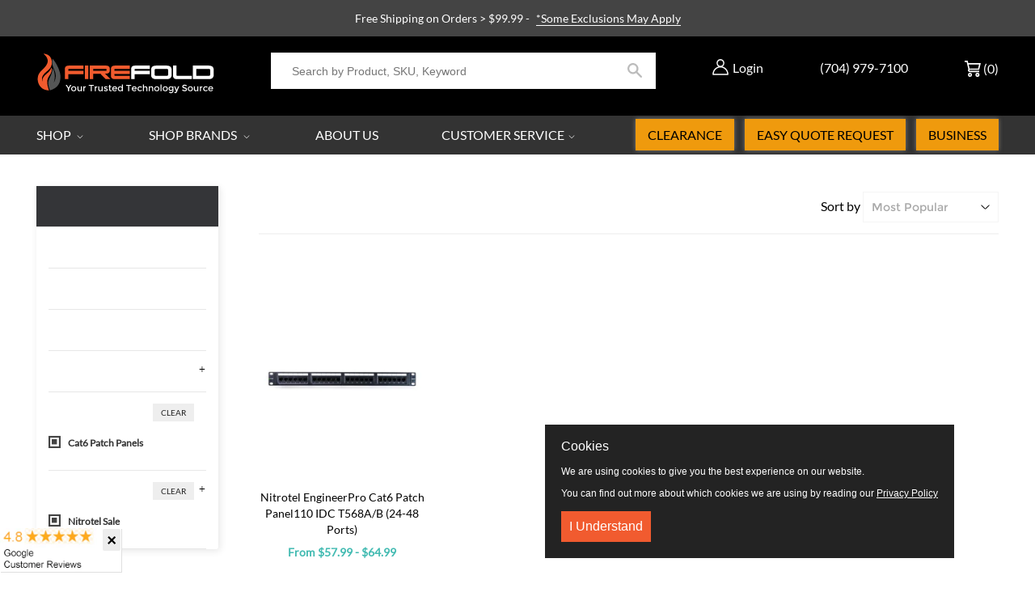

--- FILE ---
content_type: text/css
request_url: https://cdn.shopify.com/extensions/019bdb3f-8484-74fb-bc71-ffd1bcc5a114/bundleroot-356/assets/theme.css
body_size: 98
content:
/*
 * Classname for loading state of the Add to cart button.
 * Applicaple for the most free themes.
 */

.loading {
  > .loading-overlay__spinner {
    display: flex !important;
  }
}

[data-rmiz-modal]::backdrop {
  display: none;
}
[data-rmiz-modal][open] {
  position: fixed;
  width: 100vw;
  width: 100dvw;
  height: 100vh;
  height: 100dvh;
  max-width: none;
  max-height: none;
  margin: 0;
  padding: 0;
  border: 0;
  background: rgba(0, 0, 0, 0.8);
  overflow: hidden;
}
[data-rmiz-btn-unzoom] {
  background-color: rgba(0, 0, 0, 0.7);
  border-radius: 50%;
  border: none;
  box-shadow: 0 0 1px rgba(255, 255, 255, 0.5);
  color: #fff;
  height: 40px;
  margin: 0;
  outline-offset: 2px;
  padding: 9px;
  touch-action: manipulation;
  width: 40px;
  -webkit-appearance: none;
  -moz-appearance: none;
  appearance: none;
}
[data-rmiz-modal-overlay] {
  position: absolute;
  inset: 0;
  transition: background-color 0.3s;
}
[data-rmiz-modal-overlay='hidden'] {
  background-color: rgba(255, 255, 255, 0);
}
[data-rmiz-modal-overlay='visible'] {
  background-color: rgba(255, 255, 255, 1);
}
[data-rmiz-modal-content] {
  position: relative;
  width: 100%;
  height: 100%;
}
[data-rmiz-modal-img] {
  position: absolute;
  cursor: zoom-out;
  image-rendering: high-quality;
  transform-origin: top left;
  transition: transform 0.3s;
}
@media (prefers-reduced-motion: reduce) {
  [data-rmiz-modal-overlay],
  [data-rmiz-modal-img] {
    transition-duration: 0.01ms !important;
  }
}


--- FILE ---
content_type: text/javascript
request_url: https://js.klevu.com/klevu-js-v1/klevu-js-api/klevu-15336707976648353.js?t=0
body_size: 404
content:
var klevuLayoutVersion = '-1-1', klevu_filtersEnabled = true, klevu_filtersOnLeft = true, klevu_logoFreeSearch = true, klevu_fluidLayoutEnabled = true, klevu_showPopuralTerms = false, klevu_showPopularSearches = true, klevu_showRecentSerches = true, klevu_showPrices = true, klevu_showOutOfStock = true, klevu_categorySearchEnabled = true, klevu_layoutView = 'grid', klevu_addToCartEnabled = true, klevu_showProductCode = false, klevu_multiSelectFilters = true;var klevu_userSearchDomain = 'eucs8.ksearchnet.com', klevu_userJavascriptDomain = 'js.klevu.com', klevu_userAnalyticsDomain = 'stats.ksearchnet.com', klevu_loadMapFile = true, klevu_showBannerAds = false, klevu_webStoreLanguage = 'en';var klevu_cmsEnabled = true, klevu_cmsApiKey = 'klevu-15336707976648353', klevu_cmsSearchDomain = 'eucs8.ksearchnet.com', klevu_cmsAnalyticsDomain = 'stats.ksearchnet.com', klevu_lookForDataInSameFeed=true;var klevu_layoutType = 'basic';var klevu_productsToShowInSlimLayout = 3;var klevu_isSearchActive = true;var klevu_showPriceSlider=true;var klevu_uc_userOptions = {noImageUrl :klevu_urlProtocol + klevu_javascriptDomain + '/klevu-js-v1/img-1-1/place-holder.jpg', showProductSwatches :true, showRolloverImage :false, enablePersonalisationInSearch :false, enablePersonalisationInCatNav :false, showRatingsOnSearchResultsLandingPage :true, showRatingsOnQuickSearches :true, showRatingsOnCategoryPage :true, showRatingsCountOnSearchResultsLandingPage :false, showRatingsCountOnQuickSearches :false, showRatingsCountOnCategoryPage :false, noResultsOptions : {"showPopularProducts":true,"productsHeading":"YOU MAY ALSO LIKE","showPopularKeywords":true,"messages":[],"banners":[]}, showSearchBoxOnLandingPage :false, landingFilterPosition :'left', showFiltersInMobile :true, showRecentlyViewedItems :false, showTrendingProducts :false,priceFormatter : {decimalPlaces :2, thousandSeparator :',', decimalSeparator :'.', currencySymbol :'$', appendCurrencyAtLast :false}, addToCartButton : 'Add to Cart', priceInterval :500};var klevu_abTestActive = false, klevu_apiDomain = 'api.ksearchnet.com';
var klevu_webstorePopularTerms=['Patchbox', 'J5create', 'Unknown', 'Game changer cable', 'Gamechanger cable'];

